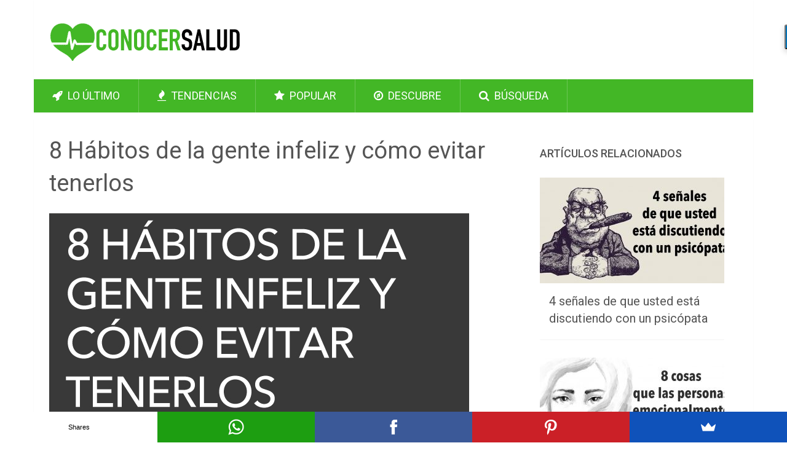

--- FILE ---
content_type: text/html; charset=UTF-8
request_url: https://www.conocersalud.com/habitos-infelicidad/
body_size: 16452
content:
<!DOCTYPE html>
<html class="no-js" lang="es-ES"
	itemscope
	itemtype="https://schema.org/WebSite"
	prefix="og: https://ogp.me/ns#" >
<head>
	<meta charset="UTF-8">
	<!-- Always force latest IE rendering engine (even in intranet) & Chrome Frame -->
	<!--[if IE ]>
	<meta http-equiv="X-UA-Compatible" content="IE=edge,chrome=1">
	<![endif]-->
	<link rel="profile" href="https://gmpg.org/xfn/11" />
	<meta itemprop="headline" content="8 Hábitos de la gente infeliz y cómo evitar tenerlos" />
	<title>8 Hábitos de la gente infeliz y cómo evitar tenerlos</title>
		<link rel="apple-touch-icon" href="/touch-icon-iphone.png">
	<link rel="apple-touch-icon" sizes="76x76" href="/touch-icon-ipad.png">
	<link rel="apple-touch-icon" sizes="120x120" href="/touch-icon-iphone-retina.png">
	<link rel="apple-touch-icon" sizes="152x152" href="/touch-icon-ipad-retina.png">
	<link rel="apple-touch-icon" href="/apple-touch-icon.png"/>
	<link rel="apple-touch-icon-precomposed" href="/apple-touch-icon-precomposed.png"/>
	<meta name="viewport" content="width=device-width, initial-scale=1, maximum-scale=1">
	<meta name="apple-mobile-web-app-capable" content="yes">
	<meta name="apple-mobile-web-app-status-bar-style" content="black">
	<meta itemprop="name" content="Conocer Salud" />
    <meta itemprop="url" content="https://www.conocersalud.com" />
	<meta itemprop="creator accountablePerson" content="Conocer Salud" />
	<meta property="fb:pages" content="1634344996863366" />
	<meta name="msvalidate.01" content="0C15E4DA47A0EF9FC3E05EBC92EF4789" />
	<meta name="google-site-verification" content="trMXtUueFG6nN6OWqk1mTl1ty2G2dVyYTckUDI9i8pg" />
	<meta name="p:domain_verify" content="cb498ffa4ffc253981b00738c05cd09b"/>
	<link rel="shortcut icon" href="https://www.conocersalud.com/wp-content/themes/conocersalud/favicon.ico" />
	<link rel="pingback" href="https://www.conocersalud.com/xmlrpc.php" />
	<script src="https://www.google.com/recaptcha/api.js"></script>
	<script src="//load.sumome.com/" data-sumo-site-id="e9fce635910efd2a998c781651484387a36e020264bebd043cd007c6dd13b2a1" async="async"></script>

	<script type="text/javascript">document.documentElement.className = document.documentElement.className.replace( /\bno-js\b/,'js' );</script>
<!-- Optimización para motores de búsqueda de Rank Math -  https://rankmath.com/ -->
<meta name="description" content="Cuando las cosas van muy bien y todo está perfectamente equilibrado en nuestras vidas, es fácil ser feliz. La verdadera prueba de la felicidad viene cuando"/>
<meta name="robots" content="follow, index, max-snippet:-1, max-video-preview:-1, max-image-preview:large"/>
<link rel="canonical" href="https://www.conocersalud.com/habitos-infelicidad/" />
<meta property="og:locale" content="es_ES" />
<meta property="og:type" content="article" />
<meta property="og:title" content="8 Hábitos de la gente infeliz y cómo evitar tenerlos" />
<meta property="og:description" content="Cuando las cosas van muy bien y todo está perfectamente equilibrado en nuestras vidas, es fácil ser feliz. La verdadera prueba de la felicidad viene cuando" />
<meta property="og:url" content="https://www.conocersalud.com/habitos-infelicidad/" />
<meta property="og:site_name" content="Conocer Salud" />
<meta property="article:publisher" content="https://www.facebook.com/conocersalud" />
<meta property="article:tag" content="Felicidad" />
<meta property="article:tag" content="Listas" />
<meta property="article:section" content="Psicología" />
<meta property="og:updated_time" content="2018-03-16T13:18:52+01:00" />
<meta property="fb:app_id" content="301298253596547" />
<meta property="og:image" content="https://www.conocersalud.com/wp-content/uploads/2017/04/habitos-infelicidad.jpg" />
<meta property="og:image:secure_url" content="https://www.conocersalud.com/wp-content/uploads/2017/04/habitos-infelicidad.jpg" />
<meta property="og:image:width" content="1200" />
<meta property="og:image:height" content="629" />
<meta property="og:image:alt" content="8 Hábitos de la gente infeliz y cómo evitar tenerlos" />
<meta property="og:image:type" content="image/jpeg" />
<meta property="article:published_time" content="2017-04-24T17:00:00+02:00" />
<meta property="article:modified_time" content="2018-03-16T13:18:52+01:00" />
<meta name="twitter:card" content="summary_large_image" />
<meta name="twitter:title" content="8 Hábitos de la gente infeliz y cómo evitar tenerlos" />
<meta name="twitter:description" content="Cuando las cosas van muy bien y todo está perfectamente equilibrado en nuestras vidas, es fácil ser feliz. La verdadera prueba de la felicidad viene cuando" />
<meta name="twitter:site" content="@conocersalud" />
<meta name="twitter:creator" content="@conocersalud" />
<meta name="twitter:image" content="https://www.conocersalud.com/wp-content/uploads/2017/04/habitos-infelicidad.jpg" />
<meta name="twitter:label1" content="Escrito por" />
<meta name="twitter:data1" content="Conocer Salud" />
<meta name="twitter:label2" content="Tiempo de lectura" />
<meta name="twitter:data2" content="3 minutos" />
<script type="application/ld+json" class="rank-math-schema">{"@context":"https://schema.org","@graph":[{"@type":"Organization","@id":"https://www.conocersalud.com/#organization","name":"Studios H2O","sameAs":["https://www.facebook.com/conocersalud","https://twitter.com/conocersalud"],"logo":{"@type":"ImageObject","@id":"https://www.conocersalud.com/#logo","url":"https://www.conocersalud.com/wp-content/uploads/2018/04/logo_google_apps.gif","contentUrl":"https://www.conocersalud.com/wp-content/uploads/2018/04/logo_google_apps.gif","caption":"Studios H2O","inLanguage":"es","width":"143","height":"59"}},{"@type":"WebSite","@id":"https://www.conocersalud.com/#website","url":"https://www.conocersalud.com","name":"Studios H2O","publisher":{"@id":"https://www.conocersalud.com/#organization"},"inLanguage":"es"},{"@type":"ImageObject","@id":"https://www.conocersalud.com/wp-content/uploads/2017/04/habitos-infelicidad.jpg","url":"https://www.conocersalud.com/wp-content/uploads/2017/04/habitos-infelicidad.jpg","width":"1200","height":"629","caption":"8 H\u00e1bitos de la gente infeliz y c\u00f3mo evitar tenerlos","inLanguage":"es"},{"@type":"WebPage","@id":"https://www.conocersalud.com/habitos-infelicidad/#webpage","url":"https://www.conocersalud.com/habitos-infelicidad/","name":"8 H\u00e1bitos de la gente infeliz y c\u00f3mo evitar tenerlos","datePublished":"2017-04-24T17:00:00+02:00","dateModified":"2018-03-16T13:18:52+01:00","isPartOf":{"@id":"https://www.conocersalud.com/#website"},"primaryImageOfPage":{"@id":"https://www.conocersalud.com/wp-content/uploads/2017/04/habitos-infelicidad.jpg"},"inLanguage":"es"},{"@type":"Person","@id":"https://www.conocersalud.com/author/adcsa062020/","name":"Conocer Salud","url":"https://www.conocersalud.com/author/adcsa062020/","image":{"@type":"ImageObject","@id":"https://secure.gravatar.com/avatar/64c45e238ea63cd41547ff4a55b5a0b499726aaef1d77a0cdfb39a0c71ede938?s=96&amp;d=monsterid&amp;r=g","url":"https://secure.gravatar.com/avatar/64c45e238ea63cd41547ff4a55b5a0b499726aaef1d77a0cdfb39a0c71ede938?s=96&amp;d=monsterid&amp;r=g","caption":"Conocer Salud","inLanguage":"es"},"sameAs":["https://www.conocersalud.com/"],"worksFor":{"@id":"https://www.conocersalud.com/#organization"}},{"@type":"NewsArticle","headline":"8 H\u00e1bitos de la gente infeliz y c\u00f3mo evitar tenerlos","datePublished":"2017-04-24T17:00:00+02:00","dateModified":"2018-03-16T13:18:52+01:00","author":{"@id":"https://www.conocersalud.com/author/adcsa062020/","name":"Conocer Salud"},"publisher":{"@id":"https://www.conocersalud.com/#organization"},"description":"Cuando las cosas van muy bien y todo est\u00e1 perfectamente equilibrado en nuestras vidas, es f\u00e1cil ser feliz. La verdadera prueba de la felicidad viene cuando","name":"8 H\u00e1bitos de la gente infeliz y c\u00f3mo evitar tenerlos","@id":"https://www.conocersalud.com/habitos-infelicidad/#richSnippet","isPartOf":{"@id":"https://www.conocersalud.com/habitos-infelicidad/#webpage"},"image":{"@id":"https://www.conocersalud.com/wp-content/uploads/2017/04/habitos-infelicidad.jpg"},"inLanguage":"es","mainEntityOfPage":{"@id":"https://www.conocersalud.com/habitos-infelicidad/#webpage"}}]}</script>
<!-- /Plugin Rank Math WordPress SEO -->

<link rel="alternate" type="application/rss+xml" title="Conocer Salud &raquo; Feed" href="https://www.conocersalud.com/feed/" />
<link rel="alternate" type="application/rss+xml" title="Conocer Salud &raquo; Feed de los comentarios" href="https://www.conocersalud.com/comments/feed/" />
<link rel="alternate" title="oEmbed (JSON)" type="application/json+oembed" href="https://www.conocersalud.com/wp-json/oembed/1.0/embed?url=https%3A%2F%2Fwww.conocersalud.com%2Fhabitos-infelicidad%2F" />
<link rel="alternate" title="oEmbed (XML)" type="text/xml+oembed" href="https://www.conocersalud.com/wp-json/oembed/1.0/embed?url=https%3A%2F%2Fwww.conocersalud.com%2Fhabitos-infelicidad%2F&#038;format=xml" />
<style id='wp-img-auto-sizes-contain-inline-css' type='text/css'>
img:is([sizes=auto i],[sizes^="auto," i]){contain-intrinsic-size:3000px 1500px}
/*# sourceURL=wp-img-auto-sizes-contain-inline-css */
</style>
<style id='wp-emoji-styles-inline-css' type='text/css'>

	img.wp-smiley, img.emoji {
		display: inline !important;
		border: none !important;
		box-shadow: none !important;
		height: 1em !important;
		width: 1em !important;
		margin: 0 0.07em !important;
		vertical-align: -0.1em !important;
		background: none !important;
		padding: 0 !important;
	}
/*# sourceURL=wp-emoji-styles-inline-css */
</style>
<style id='wp-block-library-inline-css' type='text/css'>
:root{--wp-block-synced-color:#7a00df;--wp-block-synced-color--rgb:122,0,223;--wp-bound-block-color:var(--wp-block-synced-color);--wp-editor-canvas-background:#ddd;--wp-admin-theme-color:#007cba;--wp-admin-theme-color--rgb:0,124,186;--wp-admin-theme-color-darker-10:#006ba1;--wp-admin-theme-color-darker-10--rgb:0,107,160.5;--wp-admin-theme-color-darker-20:#005a87;--wp-admin-theme-color-darker-20--rgb:0,90,135;--wp-admin-border-width-focus:2px}@media (min-resolution:192dpi){:root{--wp-admin-border-width-focus:1.5px}}.wp-element-button{cursor:pointer}:root .has-very-light-gray-background-color{background-color:#eee}:root .has-very-dark-gray-background-color{background-color:#313131}:root .has-very-light-gray-color{color:#eee}:root .has-very-dark-gray-color{color:#313131}:root .has-vivid-green-cyan-to-vivid-cyan-blue-gradient-background{background:linear-gradient(135deg,#00d084,#0693e3)}:root .has-purple-crush-gradient-background{background:linear-gradient(135deg,#34e2e4,#4721fb 50%,#ab1dfe)}:root .has-hazy-dawn-gradient-background{background:linear-gradient(135deg,#faaca8,#dad0ec)}:root .has-subdued-olive-gradient-background{background:linear-gradient(135deg,#fafae1,#67a671)}:root .has-atomic-cream-gradient-background{background:linear-gradient(135deg,#fdd79a,#004a59)}:root .has-nightshade-gradient-background{background:linear-gradient(135deg,#330968,#31cdcf)}:root .has-midnight-gradient-background{background:linear-gradient(135deg,#020381,#2874fc)}:root{--wp--preset--font-size--normal:16px;--wp--preset--font-size--huge:42px}.has-regular-font-size{font-size:1em}.has-larger-font-size{font-size:2.625em}.has-normal-font-size{font-size:var(--wp--preset--font-size--normal)}.has-huge-font-size{font-size:var(--wp--preset--font-size--huge)}.has-text-align-center{text-align:center}.has-text-align-left{text-align:left}.has-text-align-right{text-align:right}.has-fit-text{white-space:nowrap!important}#end-resizable-editor-section{display:none}.aligncenter{clear:both}.items-justified-left{justify-content:flex-start}.items-justified-center{justify-content:center}.items-justified-right{justify-content:flex-end}.items-justified-space-between{justify-content:space-between}.screen-reader-text{border:0;clip-path:inset(50%);height:1px;margin:-1px;overflow:hidden;padding:0;position:absolute;width:1px;word-wrap:normal!important}.screen-reader-text:focus{background-color:#ddd;clip-path:none;color:#444;display:block;font-size:1em;height:auto;left:5px;line-height:normal;padding:15px 23px 14px;text-decoration:none;top:5px;width:auto;z-index:100000}html :where(.has-border-color){border-style:solid}html :where([style*=border-top-color]){border-top-style:solid}html :where([style*=border-right-color]){border-right-style:solid}html :where([style*=border-bottom-color]){border-bottom-style:solid}html :where([style*=border-left-color]){border-left-style:solid}html :where([style*=border-width]){border-style:solid}html :where([style*=border-top-width]){border-top-style:solid}html :where([style*=border-right-width]){border-right-style:solid}html :where([style*=border-bottom-width]){border-bottom-style:solid}html :where([style*=border-left-width]){border-left-style:solid}html :where(img[class*=wp-image-]){height:auto;max-width:100%}:where(figure){margin:0 0 1em}html :where(.is-position-sticky){--wp-admin--admin-bar--position-offset:var(--wp-admin--admin-bar--height,0px)}@media screen and (max-width:600px){html :where(.is-position-sticky){--wp-admin--admin-bar--position-offset:0px}}

/*# sourceURL=wp-block-library-inline-css */
</style><style id='global-styles-inline-css' type='text/css'>
:root{--wp--preset--aspect-ratio--square: 1;--wp--preset--aspect-ratio--4-3: 4/3;--wp--preset--aspect-ratio--3-4: 3/4;--wp--preset--aspect-ratio--3-2: 3/2;--wp--preset--aspect-ratio--2-3: 2/3;--wp--preset--aspect-ratio--16-9: 16/9;--wp--preset--aspect-ratio--9-16: 9/16;--wp--preset--color--black: #000000;--wp--preset--color--cyan-bluish-gray: #abb8c3;--wp--preset--color--white: #ffffff;--wp--preset--color--pale-pink: #f78da7;--wp--preset--color--vivid-red: #cf2e2e;--wp--preset--color--luminous-vivid-orange: #ff6900;--wp--preset--color--luminous-vivid-amber: #fcb900;--wp--preset--color--light-green-cyan: #7bdcb5;--wp--preset--color--vivid-green-cyan: #00d084;--wp--preset--color--pale-cyan-blue: #8ed1fc;--wp--preset--color--vivid-cyan-blue: #0693e3;--wp--preset--color--vivid-purple: #9b51e0;--wp--preset--gradient--vivid-cyan-blue-to-vivid-purple: linear-gradient(135deg,rgb(6,147,227) 0%,rgb(155,81,224) 100%);--wp--preset--gradient--light-green-cyan-to-vivid-green-cyan: linear-gradient(135deg,rgb(122,220,180) 0%,rgb(0,208,130) 100%);--wp--preset--gradient--luminous-vivid-amber-to-luminous-vivid-orange: linear-gradient(135deg,rgb(252,185,0) 0%,rgb(255,105,0) 100%);--wp--preset--gradient--luminous-vivid-orange-to-vivid-red: linear-gradient(135deg,rgb(255,105,0) 0%,rgb(207,46,46) 100%);--wp--preset--gradient--very-light-gray-to-cyan-bluish-gray: linear-gradient(135deg,rgb(238,238,238) 0%,rgb(169,184,195) 100%);--wp--preset--gradient--cool-to-warm-spectrum: linear-gradient(135deg,rgb(74,234,220) 0%,rgb(151,120,209) 20%,rgb(207,42,186) 40%,rgb(238,44,130) 60%,rgb(251,105,98) 80%,rgb(254,248,76) 100%);--wp--preset--gradient--blush-light-purple: linear-gradient(135deg,rgb(255,206,236) 0%,rgb(152,150,240) 100%);--wp--preset--gradient--blush-bordeaux: linear-gradient(135deg,rgb(254,205,165) 0%,rgb(254,45,45) 50%,rgb(107,0,62) 100%);--wp--preset--gradient--luminous-dusk: linear-gradient(135deg,rgb(255,203,112) 0%,rgb(199,81,192) 50%,rgb(65,88,208) 100%);--wp--preset--gradient--pale-ocean: linear-gradient(135deg,rgb(255,245,203) 0%,rgb(182,227,212) 50%,rgb(51,167,181) 100%);--wp--preset--gradient--electric-grass: linear-gradient(135deg,rgb(202,248,128) 0%,rgb(113,206,126) 100%);--wp--preset--gradient--midnight: linear-gradient(135deg,rgb(2,3,129) 0%,rgb(40,116,252) 100%);--wp--preset--font-size--small: 13px;--wp--preset--font-size--medium: 20px;--wp--preset--font-size--large: 36px;--wp--preset--font-size--x-large: 42px;--wp--preset--spacing--20: 0.44rem;--wp--preset--spacing--30: 0.67rem;--wp--preset--spacing--40: 1rem;--wp--preset--spacing--50: 1.5rem;--wp--preset--spacing--60: 2.25rem;--wp--preset--spacing--70: 3.38rem;--wp--preset--spacing--80: 5.06rem;--wp--preset--shadow--natural: 6px 6px 9px rgba(0, 0, 0, 0.2);--wp--preset--shadow--deep: 12px 12px 50px rgba(0, 0, 0, 0.4);--wp--preset--shadow--sharp: 6px 6px 0px rgba(0, 0, 0, 0.2);--wp--preset--shadow--outlined: 6px 6px 0px -3px rgb(255, 255, 255), 6px 6px rgb(0, 0, 0);--wp--preset--shadow--crisp: 6px 6px 0px rgb(0, 0, 0);}:where(.is-layout-flex){gap: 0.5em;}:where(.is-layout-grid){gap: 0.5em;}body .is-layout-flex{display: flex;}.is-layout-flex{flex-wrap: wrap;align-items: center;}.is-layout-flex > :is(*, div){margin: 0;}body .is-layout-grid{display: grid;}.is-layout-grid > :is(*, div){margin: 0;}:where(.wp-block-columns.is-layout-flex){gap: 2em;}:where(.wp-block-columns.is-layout-grid){gap: 2em;}:where(.wp-block-post-template.is-layout-flex){gap: 1.25em;}:where(.wp-block-post-template.is-layout-grid){gap: 1.25em;}.has-black-color{color: var(--wp--preset--color--black) !important;}.has-cyan-bluish-gray-color{color: var(--wp--preset--color--cyan-bluish-gray) !important;}.has-white-color{color: var(--wp--preset--color--white) !important;}.has-pale-pink-color{color: var(--wp--preset--color--pale-pink) !important;}.has-vivid-red-color{color: var(--wp--preset--color--vivid-red) !important;}.has-luminous-vivid-orange-color{color: var(--wp--preset--color--luminous-vivid-orange) !important;}.has-luminous-vivid-amber-color{color: var(--wp--preset--color--luminous-vivid-amber) !important;}.has-light-green-cyan-color{color: var(--wp--preset--color--light-green-cyan) !important;}.has-vivid-green-cyan-color{color: var(--wp--preset--color--vivid-green-cyan) !important;}.has-pale-cyan-blue-color{color: var(--wp--preset--color--pale-cyan-blue) !important;}.has-vivid-cyan-blue-color{color: var(--wp--preset--color--vivid-cyan-blue) !important;}.has-vivid-purple-color{color: var(--wp--preset--color--vivid-purple) !important;}.has-black-background-color{background-color: var(--wp--preset--color--black) !important;}.has-cyan-bluish-gray-background-color{background-color: var(--wp--preset--color--cyan-bluish-gray) !important;}.has-white-background-color{background-color: var(--wp--preset--color--white) !important;}.has-pale-pink-background-color{background-color: var(--wp--preset--color--pale-pink) !important;}.has-vivid-red-background-color{background-color: var(--wp--preset--color--vivid-red) !important;}.has-luminous-vivid-orange-background-color{background-color: var(--wp--preset--color--luminous-vivid-orange) !important;}.has-luminous-vivid-amber-background-color{background-color: var(--wp--preset--color--luminous-vivid-amber) !important;}.has-light-green-cyan-background-color{background-color: var(--wp--preset--color--light-green-cyan) !important;}.has-vivid-green-cyan-background-color{background-color: var(--wp--preset--color--vivid-green-cyan) !important;}.has-pale-cyan-blue-background-color{background-color: var(--wp--preset--color--pale-cyan-blue) !important;}.has-vivid-cyan-blue-background-color{background-color: var(--wp--preset--color--vivid-cyan-blue) !important;}.has-vivid-purple-background-color{background-color: var(--wp--preset--color--vivid-purple) !important;}.has-black-border-color{border-color: var(--wp--preset--color--black) !important;}.has-cyan-bluish-gray-border-color{border-color: var(--wp--preset--color--cyan-bluish-gray) !important;}.has-white-border-color{border-color: var(--wp--preset--color--white) !important;}.has-pale-pink-border-color{border-color: var(--wp--preset--color--pale-pink) !important;}.has-vivid-red-border-color{border-color: var(--wp--preset--color--vivid-red) !important;}.has-luminous-vivid-orange-border-color{border-color: var(--wp--preset--color--luminous-vivid-orange) !important;}.has-luminous-vivid-amber-border-color{border-color: var(--wp--preset--color--luminous-vivid-amber) !important;}.has-light-green-cyan-border-color{border-color: var(--wp--preset--color--light-green-cyan) !important;}.has-vivid-green-cyan-border-color{border-color: var(--wp--preset--color--vivid-green-cyan) !important;}.has-pale-cyan-blue-border-color{border-color: var(--wp--preset--color--pale-cyan-blue) !important;}.has-vivid-cyan-blue-border-color{border-color: var(--wp--preset--color--vivid-cyan-blue) !important;}.has-vivid-purple-border-color{border-color: var(--wp--preset--color--vivid-purple) !important;}.has-vivid-cyan-blue-to-vivid-purple-gradient-background{background: var(--wp--preset--gradient--vivid-cyan-blue-to-vivid-purple) !important;}.has-light-green-cyan-to-vivid-green-cyan-gradient-background{background: var(--wp--preset--gradient--light-green-cyan-to-vivid-green-cyan) !important;}.has-luminous-vivid-amber-to-luminous-vivid-orange-gradient-background{background: var(--wp--preset--gradient--luminous-vivid-amber-to-luminous-vivid-orange) !important;}.has-luminous-vivid-orange-to-vivid-red-gradient-background{background: var(--wp--preset--gradient--luminous-vivid-orange-to-vivid-red) !important;}.has-very-light-gray-to-cyan-bluish-gray-gradient-background{background: var(--wp--preset--gradient--very-light-gray-to-cyan-bluish-gray) !important;}.has-cool-to-warm-spectrum-gradient-background{background: var(--wp--preset--gradient--cool-to-warm-spectrum) !important;}.has-blush-light-purple-gradient-background{background: var(--wp--preset--gradient--blush-light-purple) !important;}.has-blush-bordeaux-gradient-background{background: var(--wp--preset--gradient--blush-bordeaux) !important;}.has-luminous-dusk-gradient-background{background: var(--wp--preset--gradient--luminous-dusk) !important;}.has-pale-ocean-gradient-background{background: var(--wp--preset--gradient--pale-ocean) !important;}.has-electric-grass-gradient-background{background: var(--wp--preset--gradient--electric-grass) !important;}.has-midnight-gradient-background{background: var(--wp--preset--gradient--midnight) !important;}.has-small-font-size{font-size: var(--wp--preset--font-size--small) !important;}.has-medium-font-size{font-size: var(--wp--preset--font-size--medium) !important;}.has-large-font-size{font-size: var(--wp--preset--font-size--large) !important;}.has-x-large-font-size{font-size: var(--wp--preset--font-size--x-large) !important;}
/*# sourceURL=global-styles-inline-css */
</style>

<style id='classic-theme-styles-inline-css' type='text/css'>
/*! This file is auto-generated */
.wp-block-button__link{color:#fff;background-color:#32373c;border-radius:9999px;box-shadow:none;text-decoration:none;padding:calc(.667em + 2px) calc(1.333em + 2px);font-size:1.125em}.wp-block-file__button{background:#32373c;color:#fff;text-decoration:none}
/*# sourceURL=/wp-includes/css/classic-themes.min.css */
</style>
<link rel='stylesheet' id='contact-form-7-css' href='https://www.conocersalud.com/wp-content/plugins/contact-form-7/includes/css/styles.css?ver=6.1.4' type='text/css' media='all' />
<link rel='stylesheet' id='stylesheet-css' href='https://www.conocersalud.com/wp-content/themes/conocersalud/style.css?ver=6.9' type='text/css' media='all' />
<style id='stylesheet-inline-css' type='text/css'>

		body, .sidebar.c-4-12, #commentform textarea, input#author, input#email, input#url {background-color:#ffffff; }
		body {background-image: url( https://www.conocersalud.com/wp-content/themes/conocersalud/images/nobg.png );}
        .pace .pace-progress, #mobile-menu-wrapper ul li a:hover { background: #43b726; }
		.single_post a, .widget .textwidget a, #logo a, .pnavigation2 a, .sidebar.c-4-12 a:hover, footer .widget li a:hover, .sidebar.c-4-12 a:hover, .related-posts a:hover, .title a:hover, .comm, #tabber .inside li a:hover, .readMore a:hover, .fn a, a, span.author-posts a:hover { color:#43b726; }	
			nav a#pull, .mts-subscribe input[type='submit'], #move-to-top:hover, .pagination a, #tabber ul.tabs li a.selected, .tagcloud a:hover, #navigation ul .sfHover a, .primary-navigation, #navigation ul ul, .single_post .thecategory, .single-prev-next a:hover, #commentform input#submit:hover, .contactform #submit:hover, .latestPost .latestPost-review-wrapper, .latestPost .review-type-circle.latestPost-review-wrapper, .post-label, .widget .review-total-only, #wpmm-megamenu .review-total-only { background-color:#43b726; color: #fff!important; }
        a:hover, .copyrights a:hover, .latestPost .title a:hover, span.author-posts a, .single_post .post-info a:hover { color: #43b726; }
        #searchform .fa-search, .currenttext, .pagination a:hover, .pagination .nav-previous a:hover, .pagination .nav-next a:hover, .single-prev-next a , #commentform input#submit, .contactform #submit, .tagcloud a { background: #43b726; color: #fff; }
        input#author:hover, input#email:hover, input#url:hover, #comment:hover, .contact-form input:hover, .contact-form textarea:hover { border-color: #43b726; }
		
		
		
		.bypostauthor {padding: 3%!important; background: #FAFAFA; width: 94%!important;}
		
		
			
/*# sourceURL=stylesheet-inline-css */
</style>
<link rel='stylesheet' id='fontawesome-css' href='https://www.conocersalud.com/wp-content/themes/conocersalud/css/font-awesome.min.css?ver=6.9' type='text/css' media='all' />
<link rel='stylesheet' id='responsive-css' href='https://www.conocersalud.com/wp-content/themes/conocersalud/css/responsive.css?ver=6.9' type='text/css' media='all' />
<script type="text/javascript" src="https://www.conocersalud.com/wp-includes/js/jquery/jquery.min.js?ver=3.7.1" id="jquery-core-js"></script>
<script type="text/javascript" src="https://www.conocersalud.com/wp-includes/js/jquery/jquery-migrate.min.js?ver=3.4.1" id="jquery-migrate-js"></script>
<script type="text/javascript" id="customscript-js-extra">
/* <![CDATA[ */
var mts_customscript = {"responsive":"1","nav_menu":"both"};
//# sourceURL=customscript-js-extra
/* ]]> */
</script>
<script type="text/javascript" src="https://www.conocersalud.com/wp-content/themes/conocersalud/js/customscript.js?ver=6.9" id="customscript-js"></script>
<link rel="https://api.w.org/" href="https://www.conocersalud.com/wp-json/" /><link rel="alternate" title="JSON" type="application/json" href="https://www.conocersalud.com/wp-json/wp/v2/posts/1729" /><link rel="EditURI" type="application/rsd+xml" title="RSD" href="https://www.conocersalud.com/xmlrpc.php?rsd" />
<!--Theme by MyThemeShop.com-->
<link rel='shortlink' href='https://www.conocersalud.com/?p=1729' />
<link href="//fonts.googleapis.com/css?family=Roboto:500|Roboto:normal&amp;subset=latin" rel="stylesheet" type="text/css">
<style type="text/css">
#logo a { font-family: 'Roboto'; font-weight: 500; font-size: 44px; color: #33bcf2; }
.primary-navigation li, .primary-navigation li a { font-family: 'Roboto'; font-weight: normal; font-size: 18px; color: #ffffff;text-transform: uppercase; }
.latestPost .title, .latestPost .title a { font-family: 'Roboto'; font-weight: normal; font-size: 24px; color: #555555;line-height: 36px; }
.single-title { font-family: 'Roboto'; font-weight: normal; font-size: 38px; color: #555555;line-height: 53px; }
body { font-family: 'Roboto'; font-weight: normal; font-size: 16px; color: #707070; }
.widget .widget-title { font-family: 'Roboto'; font-weight: 500; font-size: 18px; color: #555555;text-transform: uppercase; }
#sidebars .widget { font-family: 'Roboto'; font-weight: normal; font-size: 16px; color: #707070; }
.footer-widgets { font-family: 'Roboto'; font-weight: normal; font-size: 14px; color: #707070; }
h1 { font-family: 'Roboto'; font-weight: normal; font-size: 38px; color: #555555; }
h2 { font-family: 'Roboto'; font-weight: normal; font-size: 34px; color: #555555; }
h3 { font-family: 'Roboto'; font-weight: normal; font-size: 30px; color: #555555; }
h4 { font-family: 'Roboto'; font-weight: normal; font-size: 28px; color: #555555; }
h5 { font-family: 'Roboto'; font-weight: normal; font-size: 24px; color: #555555; }
h6 { font-family: 'Roboto'; font-weight: normal; font-size: 20px; color: #555555; }
</style>
      <meta name="onesignal" content="wordpress-plugin"/>
            <script>

      window.OneSignalDeferred = window.OneSignalDeferred || [];

      OneSignalDeferred.push(function(OneSignal) {
        var oneSignal_options = {};
        window._oneSignalInitOptions = oneSignal_options;

        oneSignal_options['serviceWorkerParam'] = { scope: '/' };
oneSignal_options['serviceWorkerPath'] = 'OneSignalSDKWorker.js.php';

        OneSignal.Notifications.setDefaultUrl("https://www.conocersalud.com");

        oneSignal_options['wordpress'] = true;
oneSignal_options['appId'] = '8e3e4c02-0bc2-4384-941f-dbf22db3a201';
oneSignal_options['allowLocalhostAsSecureOrigin'] = true;
oneSignal_options['welcomeNotification'] = { };
oneSignal_options['welcomeNotification']['title'] = "Conocer Salud";
oneSignal_options['welcomeNotification']['message'] = "¡Gracias por suscribirte!";
oneSignal_options['welcomeNotification']['url'] = "https://www.conocersalud.com";
oneSignal_options['path'] = "https://www.conocersalud.com/wp-content/plugins/onesignal-free-web-push-notifications/sdk_files/";
oneSignal_options['safari_web_id'] = "web.onesignal.auto.251f0eae-dd1c-4527-b78a-dfbe622fe6a9";
oneSignal_options['persistNotification'] = false;
oneSignal_options['promptOptions'] = { };
oneSignal_options['promptOptions']['actionMessage'] = "¿Quieres recibir el mejor artículo cada día?";
oneSignal_options['promptOptions']['exampleNotificationTitleDesktop'] = "Conocer Salud";
oneSignal_options['promptOptions']['exampleNotificationMessageDesktop'] = "Articulos de salud y bienestar";
oneSignal_options['promptOptions']['exampleNotificationTitleMobile'] = "Conocer Salud";
oneSignal_options['promptOptions']['exampleNotificationMessageMobile'] = "Articulos de salud y bienestar";
oneSignal_options['promptOptions']['exampleNotificationCaption'] = "(podrás dejar de recibirlas en cualquier momento)";
oneSignal_options['promptOptions']['acceptButtonText'] = "SI";
oneSignal_options['promptOptions']['cancelButtonText'] = "NO GRACIAS";
oneSignal_options['promptOptions']['siteName'] = "Conocer Salud";
oneSignal_options['promptOptions']['autoAcceptTitle'] = "Click para permitir";
              OneSignal.init(window._oneSignalInitOptions);
              OneSignal.Slidedown.promptPush()      });

      function documentInitOneSignal() {
        var oneSignal_elements = document.getElementsByClassName("OneSignal-prompt");

        var oneSignalLinkClickHandler = function(event) { OneSignal.Notifications.requestPermission(); event.preventDefault(); };        for(var i = 0; i < oneSignal_elements.length; i++)
          oneSignal_elements[i].addEventListener('click', oneSignalLinkClickHandler, false);
      }

      if (document.readyState === 'complete') {
           documentInitOneSignal();
      }
      else {
           window.addEventListener("load", function(event){
               documentInitOneSignal();
          });
      }
    </script>
<link rel="amphtml" href="https://www.conocersalud.com/habitos-infelicidad/amp/">	<!-- 01/08/2023 INCORPORO EL SIGUIENTE SCRIPT COMO SAL, PORQUE SAL TIENE MUCHOS MAS INGRESOS DE AS -->
<script data-ad-client="ca-pub-3055530084171892" async src="https://pagead2.googlesyndication.com/pagead/js/adsbygoogle.js"></script>
<script async src="//pagead2.googlesyndication.com/pagead/js/adsbygoogle.js"></script>
<script>
  (adsbygoogle = window.adsbygoogle || []).push({
    google_ad_client: "ca-pub-3055530084171892",
    enable_page_level_ads: true
  });
</script>


<!-- Global site tag (gtag.js) - Google Analytics -->
<script async src="https://www.googletagmanager.com/gtag/js?id=G-Q31RWQ15W6"></script>
<script>
  window.dataLayer = window.dataLayer || [];
  function gtag(){dataLayer.push(arguments);}
  gtag('js', new Date());

  gtag('config', 'G-Q31RWQ15W6');
</script>
<!--<script type="text/javascript">
  window._taboola = window._taboola || [];
  _taboola.push({article:'auto'});
  !function (e, f, u, i) {
    if (!document.getElementById(i)){
      e.async = 1;
      e.src = u;
      e.id = i;
      f.parentNode.insertBefore(e, f);
    }
  }(document.createElement('script'),
  document.getElementsByTagName('script')[0],
  '//cdn.taboola.com/libtrc/conocersalud/loader.js',
  'tb_loader_script');
</script>-->
<!-- Facebook Pixel Code -->
<!-- End Facebook Pixel Code -->
<script src="https://cdn.onesignal.com/sdks/OneSignalSDK.js" async=""></script>
<script>
  var OneSignal = window.OneSignal || [];
  OneSignal.push(function() {
    OneSignal.init({
      appId: "8e3e4c02-0bc2-4384-941f-dbf22db3a201",
      notifyButton: {
        enable: true,
      },
    });
  });
</script>
</head>
<body id ="blog" class="wp-singular post-template-default single single-post postid-1729 single-format-standard wp-theme-conocersalud main" itemscope itemtype="https://schema.org/WebPage">
<div id="fb-root"></div>
<script>
  window.fbAsyncInit = function() {
    FB.init({
      appId      : '301298253596547',
      xfbml      : true,
      version    : 'v2.6'
    });

	FB.Event.subscribe('edge.create',
		   function(response) {
			   var str = response;
			   var n  = str.indexOf('facebook.com');
			   if ( n > 0 ) {
				 ga('send', 'event', 'like', 'subscribe');
				 f_unf(1);
			   }
		   }
		);

		FB.Event.subscribe('edge.remove',
		  function(response) {
			  var str = response;
			   var n  = str.indexOf('facebook.com');
			   if ( n > 0 ) {
				ga('send', 'event', 'like', 'unsubscribe');
				f_unf(0);
			   }
		  }
		);

  };


  (function(d, s, id){
     var js, fjs = d.getElementsByTagName(s)[0];
     if (d.getElementById(id)) {return;}
     js = d.createElement(s); js.id = id;
     js.src = "//connect.facebook.net/es_ES/sdk.js";
     fjs.parentNode.insertBefore(js, fjs);
   }(document, 'script', 'facebook-jssdk'));
</script>


	<div class="main-container">
		<header class="main-header" role="banner" itemscope itemtype="https://schema.org/WPHeader">
			<div class="container">
				<div id="header">
					<div class="logo-wrap">
																										  <h2 id="logo" class="image-logo" itemprop="headline">
										<a href="https://www.conocersalud.com"><img src="https://www.conocersalud.com/wp-content/uploads/2016/10/conocersalud-logo.png" alt="Conocer Salud"></a>
									</h2><!-- END #logo -->
																								</div>
																<!--<div class="header-search"></div>-->
																																						<div class="primary-navigation" role="navigation" itemscope itemtype="https://schema.org/SiteNavigationElement">
													<nav id="navigation" class="clearfix">
										        						        				<ul id="menu-header" class="menu clearfix"><li id="menu-item-21" class="menu-item menu-item-type-custom menu-item-object-custom menu-item-home"><a href="https://www.conocersalud.com/"><i class="fa fa-rocket"></i> Lo último</a></li>
<li id="menu-item-22" class="menu-item menu-item-type-custom menu-item-object-custom"><a href="https://www.conocersalud.com/trending/"><i class="fa fa-fire"></i> Tendencias</a></li>
<li id="menu-item-23" class="menu-item menu-item-type-custom menu-item-object-custom"><a href="https://www.conocersalud.com/popular/"><i class="fa fa-star"></i> Popular</a></li>
<li id="menu-item-24" class="menu-item menu-item-type-custom menu-item-object-custom"><a href="https://www.conocersalud.com/?redirect_to=random"><i class="fa fa-compass"></i> Descubre</a></li>
<li id="menu-item-2695" class="menu-item menu-item-type-post_type menu-item-object-page"><a href="https://www.conocersalud.com/busqueda/"><i class="fa fa-search"></i> Búsqueda</a></li>
</ul>			        						        		</nav>
			        	</div>
						<div class="clear" id="catcher"></div>
			        
				</div><!--#header-->
			</div><!--.container-->
		</header> 
<div id="page" class="single" style="width:100%;">
	<article class="article" itemscope itemtype="https://schema.org/BlogPosting">
		<div id="content_box" >
							<div id="post-1729" class="g post post-1729 type-post status-publish format-standard has-post-thumbnail hentry category-psicologia tag-felicidad tag-listas has_thumb">				
					<div class="single_post">
												 
											
						<header>
							<h1 class="title single-title entry-title" itemprop="headline">8 Hábitos de la gente infeliz y cómo evitar tenerlos</h1>					
						</header><!--.headline_area-->
												<div class="post-single-content box mark-links entry-content">
					
								<div class="post-info">
										                				 
									<meta itemprop="author" content="Conocer Salud"  />
									<meta itemprop="publisher" itemtype="https://schema.org/Organization" itemscope=""  />
									<meta itemprop="datePublished" content="24/04/2017"  />
																		<meta itemprop="image" content="https://www.conocersalud.com/wp-content/uploads/2017/04/habitos-infelicidad.jpg"  />
									<meta itemprop="logo" content="https://www.conocersalud.com/apple-touch-icon.png">
									</div>		
                            <div class="thecontent" itemprop="articleBody">
							<p><img fetchpriority="high" decoding="async" src="https://www.conocersalud.com/wp-content/uploads/2017/04/habitos-infelicidad-pinterest.jpg" alt="8 Hábitos de la gente infeliz y cómo evitar tenerlos" width="683" height="1024" class="alignnone size-full wp-image-5152" title="8 Hábitos de la gente infeliz y cómo evitar tenerlos" srcset="https://www.conocersalud.com/wp-content/uploads/2017/04/habitos-infelicidad-pinterest.jpg 683w, https://www.conocersalud.com/wp-content/uploads/2017/04/habitos-infelicidad-pinterest-200x300.jpg 200w" sizes="(max-width: 683px) 100vw, 683px" /></p>
<p>Cuando las cosas van muy bien y todo está perfectamente equilibrado en nuestras vidas, es fácil ser feliz. La verdadera prueba de la felicidad viene cuando las cosas no van por el camino que nos gustaría que fueran. Cuando la vida parece un poco agitada, a menudo tenemos que tomar una decisión consciente para ser felices y negarnos a dejar que el caos nos hunda. Recuerde, la única persona que puede controlar realmente su felicidad es usted. </p>
<p>A continuación tiene <strong>ocho hábitos de las personas crónicamente insatisfechas</strong>. Si se identifica con alguno de estos puntos, podría ser el momento de empezar a centrarse en los aspectos positivos.</p>
<h4>1. Rencores</h4>
<p>Guardar rencor es como llevar peso sobre uno mismo. Siempre está ahí, incluso aunque usted lo haya empujado a la parte más interior de su mente. Llevar un resentimiento no le permite ser verdaderamente feliz. Aunque puede ser extremadamente difícil seguir adelante cuando alguien le hace daño o le traiciona, trate de no dejar que su mala experiencia afecte a su futuro. Deje de lado el rencor que ha estado sintiendo. Se sentirá más ligero y más feliz.</p>
<h4>2. Ser crítico</h4>
<p>Es cierto que el amor propio puede tardar años en desarrollarse, pero sin él, no puede ser verdaderamente feliz. Su autoestima contribuye en gran medida a su felicidad. Esto le permite estar más seguro y más cómodo en su propia piel. Esa confianza se irradia a los demás. De la misma manera, ser demasiado crítico con los demás dice más de usted que de ellos. Alguien que está constantemente criticando a los demás no es realmente feliz con sí mismo. Es importante respetar que cada uno es diferente, y eso está perfectamente bien.</p>
<h4>3. Adicción</h4>
<p>La gente infeliz a menudo busca una salida que le ayude a olvidarse de su cólera o su dolor. Dependiendo de alcohol, drogas, juegos de azar o de otros vicios para encubrir cómo se está sintiendo realmente sólo hará que se encuentre aún peor. En su lugar trate de encontrar una salida positiva. La pintura, la escritura, la música &#8230; encuentre una manera de expresarse que no le cause ningún daño.</p>
<h4>4. Quejas constantes</h4>
<p>Las personas felices saben que quejarse no les hará ningún bien. Si quieren que las cosas cambien, tienen que actuar, no se quejan de ello. Las personas que se quejan constantemente emiten una energía negativa que afecta a todo el mundo que les rodea. En lugar de centrarse en lo injusto o lo terrible que es una situación, hay que pensar en una manera de darle la vuelta.</p>
<h4>5. Estar lleno de arrepentimiento</h4>
<p>La investigación muestra que los pensamientos negativos recurrentes sobre decisiones tomadas en el pasado puede conducir a un estrés crónico y depresión. A todos nos gustaría que nos hubieran hecho o dicho algo diferente en un momento determinado, pero el pasado es pasado. Obsesionarse con un error no va a cambiar lo que pasó, sólo obstaculizará su futuro. Aprenda de sus errores, decida lo que haría en el futuro si la situación se produjera de nuevo, y olvídelo.</p>
<h4>6. Chismear</h4>
<p>Alguien que chismea exuda inseguridad e infelicidad. Cuando alguien no está satisfecho con su propia vida, en su lugar se centra en las vidas de los demás, tratando de encontrar las cosas más negativas que decir acerca de las demás personas, para sentirse mejor. Una persona feliz y confiada no tiene ningún tiempo para los chismes. Si está realmente feliz, está centrado en todas las cosas positivas de su propia vida, en vez de tratar de criticar y hundir a los demás.</p>
<h4>7. Preocuparse por el futuro</h4>
<p>El ahorro de dinero o tener metas y planes para el futuro es una cosa, pero una vida llena de preocupación constante sobre lo que puede o no puede suceder sólo puede impedirle ser feliz. El futuro puede dar miedo, pero hay que tener suficiente fe en sí mismo para saber que se podrá controlar una situación cuando se presente. Trabaje duro, sea amable, tenga grandes metas, y el resto sucederá.</p>
<h4>8. Hacer más grandes los problemas</h4>
<p>Cuando surge una situación no muy buena, una persona infeliz casi siempre hará que sea o parezca peor. Ellos tienden a reaccionar de forma exagerada, dejan que las cosas parezcan desproporcionadas y ven las cosas negativamente en vez de encontrar una manera de arreglar lo que salió mal. Todos nos encontramos con cosas con las que preferiríamos no tratar. La diferencia entre una persona feliz y una persona infeliz es cómo manejar una situación difícil. De un paso atrás, tome una respiración profunda, y busque una solución.</p>
<h4>Si te ha parecido interesante este artículo, por favor, <strong>COMPÁRTELO</strong> con tus amigos y déjanos un comentario. ¡Gracias!</h4>
</p>		                        
		                        <div align="left">Fuente: <a href="https://www.davidwolfe.com/8-habits-unhappy-people-avoid/" target="_blank">David Wolfe</a></div>
		                        <br/>
							</div>
                                 <div class="thecategoryS" style="color:#43b726; padding-bottom:15px;"><i class="fa fa-globe"></i> <strong style="text-transform: uppercase;"><a href="https://www.conocersalud.com/psicologia/" title="Ver todos los artículos de Psicología"  itemprop="articleSection">Psicología</a></strong></div>
                            								<div class="tags"><div class="thecategoryS" style="color:#43b726; float:left; padding: 7px 5px; margin-left: 0; margin-bottom: 15px;"><i class="fa fa-globe"></i><strong style="text-transform: uppercase;"><span class="tagtext">Temas</span>:</strong></div><div class="thetags"><a class="thetag" href="https://www.conocersalud.com/tag/felicidad/" rel="tag" itemprop="keywords">#Felicidad</a><a class="thetag" href="https://www.conocersalud.com/tag/listas/" rel="tag" itemprop="keywords">#Listas</a></div></div>
														
							<br/><br/><div class="message_box note"><p><strong>El consejo de su médico es importante. Lea nuestra <a href="https://conocersalud.com/informacion-adicional/">información adicional</a></strong></p></div><br/><br/><br/>
							
						</div>
					</div><!--.post-content box mark-links-->

					<style>
					h3 { color: #FFFFFF; }
					h6 { color: #FFFFFF; }
					</style>
					<!--<div style="background-color:#306199;height:150px;padding-left:10px;padding-top:10px; " align="center"><h3>¿Te ha gustado?</h3><h6>¡Síguenos en Facebook!</h6><iframe src="https://www.facebook.com/plugins/like.php?href=https%3A%2F%2Fwww.facebook.com%2Fconocersalud&width=143&layout=button_count&action=like&size=large&show_faces=false&share=false&height=21&appId=301298253596547" width="143" height="21" style="border:none;overflow:hidden" scrolling="no" frameborder="0" allowTransparency="true"></iframe><br/></div>-->
		
<!-- 19/10/2023 Inicio Canal de WhatsApp -->		
	<a target="_blank" href="https://whatsapp.com/channel/0029Va7u9ybHgZWU4Fmhp032" class="popup" style="color:#fff;">
<div class="botonsocial" style="background-color: #3EA923;  width: 95%"><br/>		
<span class="icon"><i class="fa fa-whatsapp"></i></span>
<span class="text">Sigue nuestro canal en WhatsApp</span>
<br/>		<br/>		
</div>
</a>					
<br/><br/>				

					<div style="background-color:#306199;height:200px;padding-left:10px;padding-top:10px;" align="center"><h5 style="color:#fff;">Síguenos en Facebook</h5><a href="https://www.facebook.com/conocersalud/"><img alt=""src="https://todosenforma.com/wp-content/uploads/2022/11/facebook.png" class="" height="100px" width="300px"  /></a></div>
					
					<br/><br/>	



<!-- whatsapp share 07/11/2018 -->
<link rel="stylesheet" href="https://maxcdn.bootstrapcdn.com/font-awesome/4.4.0/css/font-awesome.min.css"> 
<a target="_blank" href="whatsapp://send?text=Creo+que+te+puede+interesar:https://www.conocersalud.com/habitos-infelicidad/?utm_source=whatsapp" class="popup" style="color:#fff;">
<div class="botonsocial" style="background-color: #3EA923;  width: 95%">
<span class="icon"><i class="fa fa-whatsapp"></i></span>
<span class="text">Comparte en Whatsapp</span>
</div>
</a>
<br/>
<!-- pinterest -->
<a target="_blank" href="https://www.pinterest.com/pin/create/button/?url=https://www.conocersalud.com/habitos-infelicidad/&media=https://www.conocersalud.com/wp-content/uploads/2017/04/habitos-infelicidad-pinterest.jpg&description=8 Hábitos de la gente infeliz y cómo evitar tenerlos" data-pin-height="56" data-pin-tall="true" data-pin-custom="true" style="color:#fff;">
<div class="botonsocial" style="background-color: #b81621; width: 95%">
<span class="icon"><i class="fa fa-pinterest"></i></span>
<span class="text">Compartir en Pinterest</span>
</div>
</a>
<br/>
<!-- facebook -->
<a target="_blank" href="https://www.facebook.com/sharer/sharer.php?u=https://www.conocersalud.com/habitos-infelicidad/" class="" style="color:#fff;">
<div class="botonsocial" style="background-color: #306199;  width: 95%">
<span class="icon"><i class="fa fa-facebook"></i></span>
<span class="text">Comparte en Facebook</span>
</div>
</a>
<br/>
<!-- twitter -->
<a target="_blank" href="https://twitter.com/intent/tweet?url=https://www.conocersalud.com/habitos-infelicidad/&text=8 Hábitos de la gente infeliz y cómo evitar tenerlos" class="" style="color:#fff;">
<div class="botonsocial" style="background-color: #32BEFA; width: 95%">
<span class="icon"><i class="fa fa-twitter"></i></span>
<span class="text">Comparte en Twitter</span>
</div>
</a>
<br/>
<!-- telegram -->
<a target="_blank" href="https://t.me/conocersalud" class="" style="color:#fff;">
<div class="botonsocial" style="background-color: #d0ebf2;  width: 95%">
<span class="icon" style="color:#252525;"><i class="fa fa-paper-plane"></i></span>
<span class="text" style="color:#252525;"><strong> Síguenos en Telegram</strong></span>
</div>
</a>
<br/>     
                     																
<!--
<div class="fb-page" data-href="https://www.facebook.com/conocersalud" data-width="750" data-height="220" data-small-header="false" data-adapt-container-width="true" data-hide-cover="true" data-show-facepile="true"><blockquote cite="https://www.facebook.com/conocersalud" class="fb-xfbml-parse-ignore"><a href="https://www.facebook.com/conocersalud">Conocer Salud</a></blockquote></div>

								<h3 id="reply-title" class="comment-reply-title"><span>¿Qué piensas? ¡Déjanos un comentario!</span></h4> 
				<div class="fb-comments" data-width="750" data-numposts="10" data-href=""></div>
-->
												

<!--<div id="taboola-below-article-thumbnails"></div>
<script type="text/javascript">
  window._taboola = window._taboola || [];
  _taboola.push({
    mode: 'thumbnails-a',
    container: 'taboola-below-article-thumbnails',
    placement: 'Below Article Thumbnails',
    target_type: 'mix'
  });
</script>-->

					
                     
				</div><!--.g post-->	
				
				
									     	<br/>		
			     	<br/>			
				
			
		</div>
	</article>
	

            	
		<aside class="sidebar c-4-12" role="complementary" itemscope itemtype="http://schema.org/WPSideBar">
		<div id="sidebars" class="g">
			<div class="sidebar">
				<ul class="sidebar_list">




		

	

<div id="mts_related_posts_widget-2" class="widget widget_mts_related_posts_widget vertical-small"><h3 class="widget-title">Artículos relacionados</h3><ul class="related-posts-widget">			<li class="post-box vertical-small">								<div class="post-img">
					<a rel="nofollow" href="https://www.conocersalud.com/rasgos-psicopata/" title="4 señales de que usted está discutiendo con un psicópata">
						<img width="300" height="172" src="https://www.conocersalud.com/wp-content/uploads/2017/05/rasgos-psicopata-300x172.jpg" class="attachment-widgetfull size-widgetfull wp-post-image" alt="4 señales de que usted está discutiendo con un psicópata" title="4 señales de que usted está discutiendo con un psicópata" decoding="async" loading="lazy">					</a>
				</div>
								<div class="post-data">
					<div class="post-data-container">
						<div class="post-title">
							<a href="https://www.conocersalud.com/rasgos-psicopata/" title="4 señales de que usted está discutiendo con un psicópata">4 señales de que usted está discutiendo con un psicópata</a>
						</div>
																	</div>
				</div>
			</li>					<li class="post-box vertical-small">								<div class="post-img">
					<a rel="nofollow" href="https://www.conocersalud.com/cosas-personas-emocionalmente-inteligentes-evitan/" title="8 cosas que las personas emocionalmente inteligentes evitan">
						<img width="300" height="172" src="https://www.conocersalud.com/wp-content/uploads/2017/05/cosas-personas-emocionalmntee-inteligentes-evitan-300x172.jpg" class="attachment-widgetfull size-widgetfull wp-post-image" alt="8 cosas que las personas emocionalmente inteligentes evitan" title="8 cosas que las personas emocionalmente inteligentes evitan" decoding="async" loading="lazy">					</a>
				</div>
								<div class="post-data">
					<div class="post-data-container">
						<div class="post-title">
							<a href="https://www.conocersalud.com/cosas-personas-emocionalmente-inteligentes-evitan/" title="8 cosas que las personas emocionalmente inteligentes evitan">8 cosas que las personas emocionalmente inteligentes evitan</a>
						</div>
																	</div>
				</div>
			</li>					<li class="post-box vertical-small">								<div class="post-img">
					<a rel="nofollow" href="https://www.conocersalud.com/razones-personas-fuertas-relaciones-dificiles/" title="5 razones por las que la gente fuerte atrae relaciones difíciles">
						<img width="300" height="172" src="https://www.conocersalud.com/wp-content/uploads/2017/07/razones-personas-fuertas-relaciones-dificiles-300x172.jpg" class="attachment-widgetfull size-widgetfull wp-post-image" alt="5 razones por las que la gente fuerte atrae relaciones difíciles" title="5 razones por las que la gente fuerte atrae relaciones difíciles" decoding="async" loading="lazy">					</a>
				</div>
								<div class="post-data">
					<div class="post-data-container">
						<div class="post-title">
							<a href="https://www.conocersalud.com/razones-personas-fuertas-relaciones-dificiles/" title="5 razones por las que la gente fuerte atrae relaciones difíciles">5 razones por las que la gente fuerte atrae relaciones difíciles</a>
						</div>
																	</div>
				</div>
			</li>					<li class="post-box vertical-small">								<div class="post-img">
					<a rel="nofollow" href="https://www.conocersalud.com/comportamientos-respeto-a-si-mismo/" title="9 Comportamientos que la gente que se respeta a sí misma nunca tolera">
						<img width="300" height="172" src="https://www.conocersalud.com/wp-content/uploads/2018/01/comportamientos-respeto-a-si-mismo-300x172.jpg" class="attachment-widgetfull size-widgetfull wp-post-image" alt="9 Comportamientos que la gente que se respeta a sí misma nunca tolera" title="9 Comportamientos que la gente que se respeta a sí misma nunca tolera" decoding="async" loading="lazy">					</a>
				</div>
								<div class="post-data">
					<div class="post-data-container">
						<div class="post-title">
							<a href="https://www.conocersalud.com/comportamientos-respeto-a-si-mismo/" title="9 Comportamientos que la gente que se respeta a sí misma nunca tolera">9 Comportamientos que la gente que se respeta a sí misma nunca tolera</a>
						</div>
																	</div>
				</div>
			</li>					<li class="post-box vertical-small">								<div class="post-img">
					<a rel="nofollow" href="https://www.conocersalud.com/senales-aventura-emocional/" title="9 señales de que tu pareja te engaña emocionalmente">
						<img width="300" height="172" src="https://www.conocersalud.com/wp-content/uploads/2017/12/senales-aventura-emocional-300x172.jpg" class="attachment-widgetfull size-widgetfull wp-post-image" alt="9 señales de que tu pareja te engaña emocionalmente" title="9 señales de que tu pareja te engaña emocionalmente" decoding="async" loading="lazy">					</a>
				</div>
								<div class="post-data">
					<div class="post-data-container">
						<div class="post-title">
							<a href="https://www.conocersalud.com/senales-aventura-emocional/" title="9 señales de que tu pareja te engaña emocionalmente">9 señales de que tu pareja te engaña emocionalmente</a>
						</div>
																	</div>
				</div>
			</li>					<li class="post-box vertical-small">								<div class="post-img">
					<a rel="nofollow" href="https://www.conocersalud.com/selfies-trastornos-personalidad/" title="Los selfies están vinculados a estos trastornos de la personalidad">
						<img width="300" height="172" src="https://www.conocersalud.com/wp-content/uploads/2017/03/selfies-trastornos-personalidad-300x172.jpg" class="attachment-widgetfull size-widgetfull wp-post-image" alt="Los selfies están vinculados a estos trastornos de la personalidad" title="Los selfies están vinculados a estos trastornos de la personalidad" decoding="async" loading="lazy">					</a>
				</div>
								<div class="post-data">
					<div class="post-data-container">
						<div class="post-title">
							<a href="https://www.conocersalud.com/selfies-trastornos-personalidad/" title="Los selfies están vinculados a estos trastornos de la personalidad">Los selfies están vinculados a estos trastornos de la personalidad</a>
						</div>
																	</div>
				</div>
			</li>					<li class="post-box vertical-small">								<div class="post-img">
					<a rel="nofollow" href="https://www.conocersalud.com/razones-permanecer-relacion-abusiva/" title="4 razones por las que las personas no dejan a sus parejas abusivas">
						<img width="300" height="172" src="https://www.conocersalud.com/wp-content/uploads/2018/02/razones-permanecer-relacion-abusiva-300x172.jpg" class="attachment-widgetfull size-widgetfull wp-post-image" alt="4 razones por las que las personas no dejan a sus parejas abusivas" title="4 razones por las que las personas no dejan a sus parejas abusivas" decoding="async" loading="lazy">					</a>
				</div>
								<div class="post-data">
					<div class="post-data-container">
						<div class="post-title">
							<a href="https://www.conocersalud.com/razones-permanecer-relacion-abusiva/" title="4 razones por las que las personas no dejan a sus parejas abusivas">4 razones por las que las personas no dejan a sus parejas abusivas</a>
						</div>
																	</div>
				</div>
			</li>					<li class="post-box vertical-small">								<div class="post-img">
					<a rel="nofollow" href="https://www.conocersalud.com/amor-o-lujuria/" title="Cómo saber si es amor&#8230; o solo lujuria">
						<img width="300" height="172" src="https://www.conocersalud.com/wp-content/uploads/2018/05/amor-o-lujuria-300x172.jpg" class="attachment-widgetfull size-widgetfull wp-post-image" alt="Cómo saber si es amor... o solo lujuria" title="Cómo saber si es amor... o solo lujuria" decoding="async" loading="lazy">					</a>
				</div>
								<div class="post-data">
					<div class="post-data-container">
						<div class="post-title">
							<a href="https://www.conocersalud.com/amor-o-lujuria/" title="Cómo saber si es amor&#8230; o solo lujuria">Cómo saber si es amor&#8230; o solo lujuria</a>
						</div>
																	</div>
				</div>
			</li>					<li class="post-box vertical-small">								<div class="post-img">
					<a rel="nofollow" href="https://www.conocersalud.com/desactivar-pensamientos-negativos/" title="5 sencillos hábitos que desactivan los pensamientos negativos">
						<img width="300" height="172" src="https://www.conocersalud.com/wp-content/uploads/2017/07/desactivar-pensamientos-negativos-300x172.jpg" class="attachment-widgetfull size-widgetfull wp-post-image" alt="5 sencillos hábitos que desactivan los pensamientos negativos" title="5 sencillos hábitos que desactivan los pensamientos negativos" decoding="async" loading="lazy">					</a>
				</div>
								<div class="post-data">
					<div class="post-data-container">
						<div class="post-title">
							<a href="https://www.conocersalud.com/desactivar-pensamientos-negativos/" title="5 sencillos hábitos que desactivan los pensamientos negativos">5 sencillos hábitos que desactivan los pensamientos negativos</a>
						</div>
																	</div>
				</div>
			</li>					<li class="post-box vertical-small">								<div class="post-img">
					<a rel="nofollow" href="https://www.conocersalud.com/mensaje-stephen-hawking-depresion/" title="Hermoso mensaje de Stephen Hawking para cualquier persona con depresión">
						<img width="300" height="172" src="https://www.conocersalud.com/wp-content/uploads/2017/07/mensaje-stephen-hawking-depresion-300x172.jpg" class="attachment-widgetfull size-widgetfull wp-post-image" alt="Hermoso mensaje de Stephen Hawking para cualquier persona con depresión" title="Hermoso mensaje de Stephen Hawking para cualquier persona con depresión" decoding="async" loading="lazy">					</a>
				</div>
								<div class="post-data">
					<div class="post-data-container">
						<div class="post-title">
							<a href="https://www.conocersalud.com/mensaje-stephen-hawking-depresion/" title="Hermoso mensaje de Stephen Hawking para cualquier persona con depresión">Hermoso mensaje de Stephen Hawking para cualquier persona con depresión</a>
						</div>
																	</div>
				</div>
			</li>		</ul>
</div><div id="mts_popular_posts_widget-2" class="widget widget_mts_popular_posts_widget vertical-small"><h3 class="widget-title">Lo más popular</h3><ul class="popular-posts"></ul>
</div>								
			</div>
		</div><!--sidebars-->
	</aside>
	</div><!--#page-->
</div><!--.main-container-->
<footer class="footer" role="contentinfo" itemscope itemtype="https://schema.org/WPFooter">
    <div class="container">
            <div class="copyrights">
                        <!--start copyrights-->
<div class="row" id="copyright-note">
    <div class="copyright"><a href="https://www.conocersalud.com/" title="Consejos y Noticias de Salud" rel="nofollow">Conocer Salud</a>. Copyright &copy; 2017.  <a href="https://www.studiosh2o.com/">Studios H2O</a></div>
    <!-- amung -->
    <script id="_wauics">var _wau = _wau || []; _wau.push(["small", "ynpnnk22bzgz", "ics"]);
(function() {var s=document.createElement("script"); s.async=true;
s.src="//widgets.amung.us/small.js";
document.getElementsByTagName("head")[0].appendChild(s);
})();</script>
    <div class="top">
        <div class="footer-navigation" role="navigation" itemscope itemtype="https://schema.org/SiteNavigationElement">
            <nav id="navigation" class="clearfix">
                        <ul class="menu clearfix">
                        <li class="page_item page-item-14"><a href="https://www.conocersalud.com/quienes-somos/" rel="nofollow">Quiénes somos</a></li>                             
						<li class="page_item page-item-10"><a href="https://www.conocersalud.com/contacto/" rel="nofollow">Contacto</a></li>
						<li class="page_item page-item-15"><a href="https://www.conocersalud.com/politica-de-privacidad/" rel="nofollow" >Política de privacidad</a></li>
						<li class="page_item page-item-15"><a href="https://www.conocersalud.com/terminos-del-servicio/" rel="nofollow" >Términos del servicio</a></li>
						<li class="page_item page-item-15"><a href="https://www.studiosh2o.com/politica-de-cookies/" rel="nofollow" >Política de cookies</a></li>
						<li class="page_item page-item-15"><a href="https://www.conocersalud.com/informacion-adicional/" rel="nofollow" >Información adicional</a></li>		
                    </ul>
              </nav>
        </div>  
    </div>
</div>
<!--end copyrights-->
<div class="header-social" align="center" style="padding-left:75px;padding-bottom:100px;" >
<a href="https://facebook.com/conocersalud" class="header-facebook" style="background: #375593" rel="nofollow"><span class="fa fa-facebook"></span></a>
<a href="https://twitter.com/conocersalud" class="header-twitter" style="background: #0eb6f6" rel="nofollow"><span class="fa fa-twitter"></span></a>
<a href="https://conocersalud.tumblr.com/" class="header-tumblr" style="background: #36465d" rel="nofollow"><span class="fa fa-tumblr"></span></a>
</div>
<!-- end header social -->
	
						
	


        </div> 
    </div><!--.container-->
</footer><!--footer-->
<!-- analytics -->
<script>
  (function(i,s,o,g,r,a,m){i['GoogleAnalyticsObject']=r;i[r]=i[r]||function(){
  (i[r].q=i[r].q||[]).push(arguments)},i[r].l=1*new Date();a=s.createElement(o),
  m=s.getElementsByTagName(o)[0];a.async=1;a.src=g;m.parentNode.insertBefore(a,m)
  })(window,document,'script','https://www.google-analytics.com/analytics.js','ga');

  ga('create', 'UA-53686-56', 'auto');
  ga('send', 'pageview');

</script>
<!-- analytics -->
<!-- Global site tag (gtag.js) - Google Analytics -->
<script async src="https://www.googletagmanager.com/gtag/js?id=UA-53686-38"></script>
<script>
  window.dataLayer = window.dataLayer || [];
  function gtag(){dataLayer.push(arguments);}
  gtag('js', new Date());

  gtag('config', 'UA-53686-38');
</script>

<script type="speculationrules">
{"prefetch":[{"source":"document","where":{"and":[{"href_matches":"/*"},{"not":{"href_matches":["/wp-*.php","/wp-admin/*","/wp-content/uploads/*","/wp-content/*","/wp-content/plugins/*","/wp-content/themes/conocersalud/*","/*\\?(.+)"]}},{"not":{"selector_matches":"a[rel~=\"nofollow\"]"}},{"not":{"selector_matches":".no-prefetch, .no-prefetch a"}}]},"eagerness":"conservative"}]}
</script>
			<script type="text/javascript">function showhide_toggle(e,t,r,g){var a=jQuery("#"+e+"-link-"+t),s=jQuery("a",a),i=jQuery("#"+e+"-content-"+t),l=jQuery("#"+e+"-toggle-"+t);a.toggleClass("sh-show sh-hide"),i.toggleClass("sh-show sh-hide").toggle(),"true"===s.attr("aria-expanded")?s.attr("aria-expanded","false"):s.attr("aria-expanded","true"),l.text()===r?(l.text(g),a.trigger("sh-link:more")):(l.text(r),a.trigger("sh-link:less")),a.trigger("sh-link:toggle")}</script>
	<script type="text/javascript">
document.addEventListener( 'wpcf7mailsent', function( event ) {
    ga( 'send', 'event', 'Contact Form', 'submit' );
}, false );
</script>
<script type="text/javascript" src="https://www.conocersalud.com/wp-includes/js/dist/hooks.min.js?ver=dd5603f07f9220ed27f1" id="wp-hooks-js"></script>
<script type="text/javascript" src="https://www.conocersalud.com/wp-includes/js/dist/i18n.min.js?ver=c26c3dc7bed366793375" id="wp-i18n-js"></script>
<script type="text/javascript" id="wp-i18n-js-after">
/* <![CDATA[ */
wp.i18n.setLocaleData( { 'text direction\u0004ltr': [ 'ltr' ] } );
//# sourceURL=wp-i18n-js-after
/* ]]> */
</script>
<script type="text/javascript" src="https://www.conocersalud.com/wp-content/plugins/contact-form-7/includes/swv/js/index.js?ver=6.1.4" id="swv-js"></script>
<script type="text/javascript" id="contact-form-7-js-translations">
/* <![CDATA[ */
( function( domain, translations ) {
	var localeData = translations.locale_data[ domain ] || translations.locale_data.messages;
	localeData[""].domain = domain;
	wp.i18n.setLocaleData( localeData, domain );
} )( "contact-form-7", {"translation-revision-date":"2025-12-01 15:45:40+0000","generator":"GlotPress\/4.0.3","domain":"messages","locale_data":{"messages":{"":{"domain":"messages","plural-forms":"nplurals=2; plural=n != 1;","lang":"es"},"This contact form is placed in the wrong place.":["Este formulario de contacto est\u00e1 situado en el lugar incorrecto."],"Error:":["Error:"]}},"comment":{"reference":"includes\/js\/index.js"}} );
//# sourceURL=contact-form-7-js-translations
/* ]]> */
</script>
<script type="text/javascript" id="contact-form-7-js-before">
/* <![CDATA[ */
var wpcf7 = {
    "api": {
        "root": "https:\/\/www.conocersalud.com\/wp-json\/",
        "namespace": "contact-form-7\/v1"
    }
};
//# sourceURL=contact-form-7-js-before
/* ]]> */
</script>
<script type="text/javascript" src="https://www.conocersalud.com/wp-content/plugins/contact-form-7/includes/js/index.js?ver=6.1.4" id="contact-form-7-js"></script>
<script type="text/javascript" src="https://www.google.com/recaptcha/api.js?render=6LdWGBEUAAAAAPj5INJS4c5a99StzS7LV7qpxxwT&amp;ver=3.0" id="google-recaptcha-js"></script>
<script type="text/javascript" src="https://www.conocersalud.com/wp-includes/js/dist/vendor/wp-polyfill.min.js?ver=3.15.0" id="wp-polyfill-js"></script>
<script type="text/javascript" id="wpcf7-recaptcha-js-before">
/* <![CDATA[ */
var wpcf7_recaptcha = {
    "sitekey": "6LdWGBEUAAAAAPj5INJS4c5a99StzS7LV7qpxxwT",
    "actions": {
        "homepage": "homepage",
        "contactform": "contactform"
    }
};
//# sourceURL=wpcf7-recaptcha-js-before
/* ]]> */
</script>
<script type="text/javascript" src="https://www.conocersalud.com/wp-content/plugins/contact-form-7/modules/recaptcha/index.js?ver=6.1.4" id="wpcf7-recaptcha-js"></script>
<script type="text/javascript" src="https://cdn.onesignal.com/sdks/web/v16/OneSignalSDK.page.js?ver=1.0.0" id="remote_sdk-js" defer="defer" data-wp-strategy="defer"></script>
<script id="wp-emoji-settings" type="application/json">
{"baseUrl":"https://s.w.org/images/core/emoji/17.0.2/72x72/","ext":".png","svgUrl":"https://s.w.org/images/core/emoji/17.0.2/svg/","svgExt":".svg","source":{"concatemoji":"https://www.conocersalud.com/wp-includes/js/wp-emoji-release.min.js?ver=6.9"}}
</script>
<script type="module">
/* <![CDATA[ */
/*! This file is auto-generated */
const a=JSON.parse(document.getElementById("wp-emoji-settings").textContent),o=(window._wpemojiSettings=a,"wpEmojiSettingsSupports"),s=["flag","emoji"];function i(e){try{var t={supportTests:e,timestamp:(new Date).valueOf()};sessionStorage.setItem(o,JSON.stringify(t))}catch(e){}}function c(e,t,n){e.clearRect(0,0,e.canvas.width,e.canvas.height),e.fillText(t,0,0);t=new Uint32Array(e.getImageData(0,0,e.canvas.width,e.canvas.height).data);e.clearRect(0,0,e.canvas.width,e.canvas.height),e.fillText(n,0,0);const a=new Uint32Array(e.getImageData(0,0,e.canvas.width,e.canvas.height).data);return t.every((e,t)=>e===a[t])}function p(e,t){e.clearRect(0,0,e.canvas.width,e.canvas.height),e.fillText(t,0,0);var n=e.getImageData(16,16,1,1);for(let e=0;e<n.data.length;e++)if(0!==n.data[e])return!1;return!0}function u(e,t,n,a){switch(t){case"flag":return n(e,"\ud83c\udff3\ufe0f\u200d\u26a7\ufe0f","\ud83c\udff3\ufe0f\u200b\u26a7\ufe0f")?!1:!n(e,"\ud83c\udde8\ud83c\uddf6","\ud83c\udde8\u200b\ud83c\uddf6")&&!n(e,"\ud83c\udff4\udb40\udc67\udb40\udc62\udb40\udc65\udb40\udc6e\udb40\udc67\udb40\udc7f","\ud83c\udff4\u200b\udb40\udc67\u200b\udb40\udc62\u200b\udb40\udc65\u200b\udb40\udc6e\u200b\udb40\udc67\u200b\udb40\udc7f");case"emoji":return!a(e,"\ud83e\u1fac8")}return!1}function f(e,t,n,a){let r;const o=(r="undefined"!=typeof WorkerGlobalScope&&self instanceof WorkerGlobalScope?new OffscreenCanvas(300,150):document.createElement("canvas")).getContext("2d",{willReadFrequently:!0}),s=(o.textBaseline="top",o.font="600 32px Arial",{});return e.forEach(e=>{s[e]=t(o,e,n,a)}),s}function r(e){var t=document.createElement("script");t.src=e,t.defer=!0,document.head.appendChild(t)}a.supports={everything:!0,everythingExceptFlag:!0},new Promise(t=>{let n=function(){try{var e=JSON.parse(sessionStorage.getItem(o));if("object"==typeof e&&"number"==typeof e.timestamp&&(new Date).valueOf()<e.timestamp+604800&&"object"==typeof e.supportTests)return e.supportTests}catch(e){}return null}();if(!n){if("undefined"!=typeof Worker&&"undefined"!=typeof OffscreenCanvas&&"undefined"!=typeof URL&&URL.createObjectURL&&"undefined"!=typeof Blob)try{var e="postMessage("+f.toString()+"("+[JSON.stringify(s),u.toString(),c.toString(),p.toString()].join(",")+"));",a=new Blob([e],{type:"text/javascript"});const r=new Worker(URL.createObjectURL(a),{name:"wpTestEmojiSupports"});return void(r.onmessage=e=>{i(n=e.data),r.terminate(),t(n)})}catch(e){}i(n=f(s,u,c,p))}t(n)}).then(e=>{for(const n in e)a.supports[n]=e[n],a.supports.everything=a.supports.everything&&a.supports[n],"flag"!==n&&(a.supports.everythingExceptFlag=a.supports.everythingExceptFlag&&a.supports[n]);var t;a.supports.everythingExceptFlag=a.supports.everythingExceptFlag&&!a.supports.flag,a.supports.everything||((t=a.source||{}).concatemoji?r(t.concatemoji):t.wpemoji&&t.twemoji&&(r(t.twemoji),r(t.wpemoji)))});
//# sourceURL=https://www.conocersalud.com/wp-includes/js/wp-emoji-loader.min.js
/* ]]> */
</script>


</body>
</html>

--- FILE ---
content_type: text/html; charset=utf-8
request_url: https://www.google.com/recaptcha/api2/aframe
body_size: -103
content:
<!DOCTYPE HTML><html><head><meta http-equiv="content-type" content="text/html; charset=UTF-8"></head><body><script nonce="8MY13mtKnjXGNDzYkMLF3g">/** Anti-fraud and anti-abuse applications only. See google.com/recaptcha */ try{var clients={'sodar':'https://pagead2.googlesyndication.com/pagead/sodar?'};window.addEventListener("message",function(a){try{if(a.source===window.parent){var b=JSON.parse(a.data);var c=clients[b['id']];if(c){var d=document.createElement('img');d.src=c+b['params']+'&rc='+(localStorage.getItem("rc::a")?sessionStorage.getItem("rc::b"):"");window.document.body.appendChild(d);sessionStorage.setItem("rc::e",parseInt(sessionStorage.getItem("rc::e")||0)+1);localStorage.setItem("rc::h",'1764767240985');}}}catch(b){}});window.parent.postMessage("_grecaptcha_ready", "*");}catch(b){}</script></body></html>

--- FILE ---
content_type: text/javascript;charset=UTF-8
request_url: https://whos.amung.us/pingjs/?k=ynpnnk22bzgz&t=8%20H%C3%A1bitos%20de%20la%20gente%20infeliz%20y%20c%C3%B3mo%20evitar%20tenerlos&c=s&x=https%3A%2F%2Fwww.conocersalud.com%2Fhabitos-infelicidad%2F&y=&a=0&d=3.96&v=27&r=5140
body_size: -112
content:
WAU_r_s('3','ynpnnk22bzgz',0);

--- FILE ---
content_type: application/javascript
request_url: https://t.dtscout.com/pv/?_a=v&_h=conocersalud.com&_ss=32g1g6vb0k&_pv=1&_ls=0&_u1=1&_u3=1&_cc=us&_pl=d&_cbid=5up4&_cb=_dtspv.c
body_size: -286
content:
try{_dtspv.c({"b":"chrome@131"},'5up4');}catch(e){}